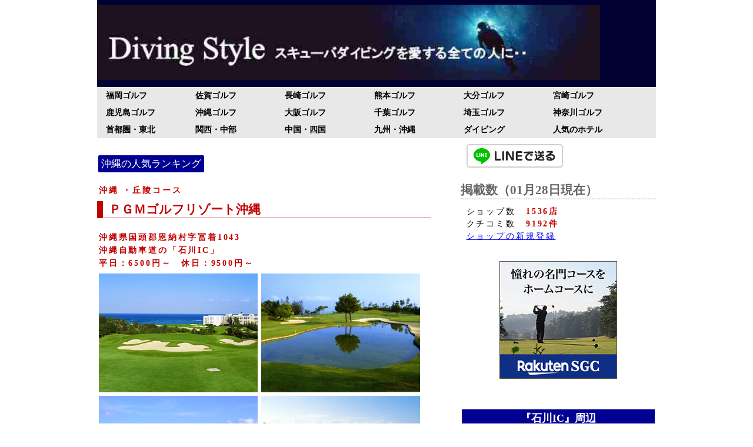

--- FILE ---
content_type: text/html; charset=UTF-8
request_url: https://www.divingstyle.net/rakuten_golf.php?golf=470006&sort=evaluation
body_size: 40192
content:
<!DOCTYPE html PUBLIC "-//W3C//DTD XHTML 1.0 Strict//EN" "http://www.w3.org/TR/xhtml1/DTD/xhtml1-strict.dtd">
<html xmlns="http://www.w3.org/1999/xhtml" xml:lang="ja" lang="ja">
<head>
<title>評価4.6点「ＰＧＭゴルフリゾート沖縄」のコース分析とレビュー評価！</title>
<meta name="keywords" content="ＰＧＭゴルフリゾート沖縄,丘陵コース,レビュー,クチコミ,評判,おすすめ,キャンペーン,クーポン,沖縄,沖縄県国頭郡恩納村字冨着1043,沖縄自動車道IC,ゴルフ,ゴルフ場,ゴルフコース,ゴルファー,人気ランキング,ネット予約"> 
<meta name="description" content="沖縄の「ＰＧＭゴルフリゾート沖縄」のレビュー評価やお得プランを比較するサイト！。あなたに合ったお得プランを選ぼう（平日：6500円〜。休日：9500円〜）！沖縄自動車道の「石川IC」から10km以内。コースは丘陵タイプ（ハイビスカスコース・デイゴコース・ブーゲンビレアコースの10522Y）"> 
<meta http-equiv="Content-Type" content="text/html; charset=utf-8" />
<meta http-equiv="Content-Style-Type" content="text/css" />
<meta name="google-site-verification" content="G44d_DCYmgI82phU2g_xDgXFUGQwHt9-SOtIiXLSLmM" />
<meta name="viewport" content="width=device-width,initial-scale=1.0,minimum-scale=1.0">
<link rel="alternate" media="handheld" href="http://www.divingstyle.net/mobile.php"/>
<link rel="stylesheet" href="./css/screen2.css" type="text/css" media="all" />
</head>

<!-- Google tag (gtag.js) -->
<script async src="https://www.googletagmanager.com/gtag/js?id=G-MRMPZJDV3J"></script>
<script>
  window.dataLayer = window.dataLayer || [];
  function gtag(){dataLayer.push(arguments);}
  gtag('js', new Date());
  gtag('config', 'G-MRMPZJDV3J');
</script>

<body>

<div class="box1">
	<img src="images/2022/logo.jpg" alt="失敗しないダイビングショップの選び方" width="90%" style="aspect-ratio: 9/1;">
</div>

<div class="box2">
	<nav class="globalNav">
	<ul>

		
			<li><a href="rakuten_golf.php?area=40">福岡ゴルフ</a></li>
			<li><a href="rakuten_golf.php?area=41">佐賀ゴルフ</a></li>
			<li><a href="rakuten_golf.php?area=42">長崎ゴルフ</a></li>

			<li><a href="rakuten_golf.php?area=43">熊本ゴルフ</a></li>
			<li><a href="rakuten_golf.php?area=44">大分ゴルフ</a></li>
			<li><a href="rakuten_golf.php?area=45">宮崎ゴルフ</a></li>

			<li><a href="rakuten_golf.php?area=46">鹿児島ゴルフ</a></li>
			<li><a href="rakuten_golf.php?area=47">沖縄ゴルフ</a></li>
			<li><a href="rakuten_golf.php?area=27">大阪ゴルフ</a></li>

			<li><a href="rakuten_golf.php?area=12">千葉ゴルフ</a></li>
			<li><a href="rakuten_golf.php?area=11">埼玉ゴルフ</a></li>
			<li><a href="rakuten_golf.php?area=14">神奈川ゴルフ</a></li>

				
		<li><a href="rakuten_golf.php?area=12">首都圏・東北</a></li>
		<li><a href="rakuten_golf.php?area=26">関西・中部</a></li>
		<li><a href="rakuten_golf.php?area=34">中国・四国</a></li>

		<li><a href="rakuten_golf.php?area=47">九州・沖縄</a></li>
		<li><a href="divingshop.php?city=okinawa">ダイビング</a></li>
		<li><a href="rakuten_hotel.php">人気のホテル</a></li>
		
	</ul>
</nav>

</div>

<div class="boxA">
<div class="box3">
	<div class="kiji">

			
			<br>
					
			
													<div class="kijicat">  
								<ul>	
								<li><a href="rakuten_golf.php?area=47">沖縄の人気ランキング</a></li>
								</ul>
							</div>
							
							
						<p style="font-weight:bold; color:#C10001;">
						沖縄												・丘陵コース<br>
												</p>

						<h2>
						ＰＧＭゴルフリゾート沖縄						</h2>

						<p style="color:#C10001; font-weight:bold;">
													沖縄県国頭郡恩納村字冨着1043<br>
																			沖縄自動車道の「石川IC」<br>
																			平日：6500円～　休日：9500円～<br>
												</p>

						<p>
															<img src="https://gora.golf.rakuten.co.jp/img/golf/470006/photo1.jpg" width="48%" style="aspect-ratio:4/3;">
																						<img src="https://gora.golf.rakuten.co.jp/img/golf/470006/photo2.jpg" width="48%" style="aspect-ratio:4/3;">
																						<img src="https://gora.golf.rakuten.co.jp/img/golf/470006/photo3.jpg" width="48%" style="aspect-ratio:4/3;">
																						<img src="https://gora.golf.rakuten.co.jp/img/golf/470006/photo4.jpg" width="48%" style="aspect-ratio:4/3;">
													</p>

						<p>
							沖縄にある「ＰＧＭゴルフリゾート沖縄」。10522Yの丘陵コース。沖縄自動車道「石川IC」から10km以内。<br>
							☆2024年8月1日「沖縄県初」チャンピオンコースでの18ホールナイター営業がスタートいたします。日中とは異なる幻想的な空間でのプレーをお楽しみください。PGMゴルフリゾート沖縄は、PGMが保有運営するゴルフ場です。【注】楽天GORAで表示しているプレー料金以外でのご利用はできません（メンバー料金等の楽天GORAで提供されていないプラン料金でのご予約はご遠慮いただいております。）ターコイズブルーに輝く東シナ海を見下ろす丘陵地にある全27コース。はるか本部半島や伊江島まで見渡せる壮大な景観を前にプレーするのは爽快で距離のあるコース、フェアウェイはフラットで幅広く、特にショートホールは地形を巧みに織りこみ、各ホールが独特の個性を出しています。南国の花の名を冠した各コースはそれぞれの地形を活用して作られ、2017年11月開催　HEIWA×PGM　CHAMPIONSHIPトーナメントでドラマを生んだ好評のチャンピオンコースです。★2017年11月よりグランドオープンにより27H全てが新しく生まれ変わりました。ラウンド順は以下の通りとなります。　(スタート)　ブーゲンビレア ⇒ デイゴコースへ　(スタート)　ハイビスカス ⇒ ブーゲンビレアへ　(スタート)　デイゴ⇒ ハイビスカスへ※スタートコースについは、当日変更になる可能性がございます。予めご了承願います。【デイゴコース】東シナ海に向け豪快に打ちおろすロングホールからスタート。2番ホール右にはチャーチバンカーが美しいコントラストを見せてくれる。【ハイビスカスコース】自然の地形を巧みに生かし、アップダウン、ドッグレッグが多いコースの為慎重なプレーが望まれる。【ブーゲンビレアコース】 比較的距離の長いミドルが多く、風によってはセカンドショットの距離感が難しい。4番ショートはバンカーが美しいホール。　詳細は<a href="https://hb.afl.rakuten.co.jp/hgc/11ac5f69.c239cb1f.11ac5f6a.9f152d30/?pc=https%3A%2F%2Fsearch.gora.golf.rakuten.co.jp%2Fcal%2Fdisp%2Fc_id%2F470006&rafcid=wsc_g_cd_1097182018105771525">こちら</a>
						</p>

						

												
						
<br clear="all">
<div style="width:100%; text-align:right; color:#c00001;">
※( )内は店舗数 クリックすると人気ランキングが表示
</div>
<p style="background:#CCCCCC; width:100%; margin-top:10px;">
	　ゴルフ場のタイプ
</p>
<div class="linkstyle">
	<p>
	<form style="margin: 1px 0px; padding: 3px 3px; letter-spacing: 0.2em; line-height: 1.6em; font-size: 88%; color:#4C4C4C;">
									<div style="width:49%; float:left; padding-bottom:5px;">
						<input type="checkbox" name="丘陵" value="100" checked="checked"><a href="rakuten_golf.php?ken=47&style=coursetype&target=a73d82cc879072adde1bdbd62ef97b7d" style="color:#000092; font-weight:bold;">丘陵(9)</a>
						</div>
												<div style="width:49%; float:left; padding-bottom:5px;">
						<input type="checkbox" name="シーサイド" value="101"><a href="rakuten_golf.php?ken=47&style=coursetype&target=89356f60d0b10d04576810ad11b6a382" style="color:#3d3d3d;">シーサイド(8)</a>
						</div>
												<div style="width:49%; float:left; padding-bottom:5px;">
						<input type="checkbox" name="その他" value="102"><a href="rakuten_golf.php?ken=47&style=coursetype&target=02e915b7b24f12938773a12ba5fc2fbb" style="color:#3d3d3d;">その他(2)</a>
						</div>
							</form>
	</p>
</div>
<br clear="all">

<p style="background:#CCCCCC; width:100%; margin-top:10px;">
	　ゴルフ場の料金水準
</p>
<div class="linkstyle">
	<p>
	<form style="margin: 1px 0px; padding: 3px 3px; letter-spacing: 0.2em; line-height: 1.6em; font-size: 88%; color:#4C4C4C;">
									<div style="width:49%; float:left; padding-bottom:5px;">
						<input type="checkbox" name="5000" value="100"><a href="rakuten_golf.php?ken=47&style=fee&target=a35fe7f7fe8217b4369a0af4244d1fca" style="color:#3d3d3d;">〜5,000円(1)</a>
						</div>
												<div style="width:49%; float:left; padding-bottom:5px;">
						<input type="checkbox" name="10000" value="101" checked="checked"><a href="rakuten_golf.php?ken=47&style=fee&target=b7a782741f667201b54880c925faec4b" style="color:#000092; font-weight:bold;">〜10,000円(11)</a>
						</div>
												<div style="width:49%; float:left; padding-bottom:5px;">
						<input type="checkbox" name="15000" value="102"><a href="rakuten_golf.php?ken=47&style=fee&target=3f74a886c7f841699690962c497d4f30" style="color:#3d3d3d;">〜15,000円(4)</a>
						</div>
												<div style="width:49%; float:left; padding-bottom:5px;">
						<input type="checkbox" name="20000" value="103"><a href="rakuten_golf.php?ken=47&style=fee&target=d9798cdf31c02d86b8b81cc119d94836" style="color:#3d3d3d;">〜20,000円(2)</a>
						</div>
												<div style="width:49%; float:left; padding-bottom:5px;">
						<input type="checkbox" name="over" value="104"><a href="rakuten_golf.php?ken=47&style=fee&target=3b759a9ca80234563d87672350659b2b" style="color:#3d3d3d;">20,000円以上(2)</a>
						</div>
							</form>
	</p>
</div>
<br clear="all">

<p style="background:#CCCCCC; width:100%; margin-top:10px;">
	　沿線の高速道路
</p>
<div class="linkstyle">
	<p>
	<form style="margin: 1px 0px; padding: 3px 3px; letter-spacing: 0.2em; line-height: 1.6em; font-size: 88%; color:#4C4C4C;">
									<div style="width:49%; float:left; padding-bottom:5px;">
						<input type="checkbox" name="沖縄自動車道" value="100" checked="checked"><a href="rakuten_golf.php?ken=47&style=highway&target=be718fa31581427405095ceb3a5d8130" style="color:#000092; font-weight:bold;">沖縄自動車道(9)</a>
						</div>
												<div style="width:49%; float:left; padding-bottom:5px;">
						<input type="checkbox" name="那覇空港自動車道" value="102"><a href="rakuten_golf.php?ken=47&style=highway&target=1f88ff261d2881a6aa5bc88875da97e5" style="color:#3d3d3d;">那覇空港自動車道(6)</a>
						</div>
							</form>
	</p>
</div>
<br clear="all">

<p style="background:#CCCCCC; width:100%; margin-top:10px;">
	　沖縄自動車道のインターチェンジ
</p>
<div class="linkstyle">
	<p>
	<form style="margin: 1px 0px; padding: 3px 3px; letter-spacing: 0.2em; line-height: 1.6em; font-size: 88%; color:#4C4C4C;">
									<div style="width:49%; float:left; padding-bottom:5px;">
						<input type="checkbox" name="許田" value="100"><a href="rakuten_golf.php?ken=47&style=ic&target=3f50af48f2649f95bf3092dc747802dd" style="color:#3d3d3d;">許田IC(3)</a>
						</div>
												<div style="width:49%; float:left; padding-bottom:5px;">
						<input type="checkbox" name="石川" value="101" checked="checked"><a href="rakuten_golf.php?ken=47&style=ic&target=4dda85e2e03789f6d239a53725df5fbb" style="color:#000092; font-weight:bold;">石川IC(2)</a>
						</div>
												<div style="width:49%; float:left; padding-bottom:5px;">
						<input type="checkbox" name="屋嘉" value="102"><a href="rakuten_golf.php?ken=47&style=ic&target=1c58ab1bc5e1bc6b947ca3a6845717f1" style="color:#3d3d3d;">屋嘉IC(2)</a>
						</div>
												<div style="width:49%; float:left; padding-bottom:5px;">
						<input type="checkbox" name="宜野座" value="103"><a href="rakuten_golf.php?ken=47&style=ic&target=bef1b9a5c142d18895cca632b4b6b72d" style="color:#3d3d3d;">宜野座IC(1)</a>
						</div>
							</form>
	</p>
</div>
<br clear="all">




						
						<br>
						<h2>ＰＧＭゴルフリゾート沖縄のお得プラン</h2>

												
												<div class="maincategoryshop2">
						<ul>
														<li>
								<a href="http://hb.afl.rakuten.co.jp/hgc/11ac5f69.c239cb1f.11ac5f6a.9f152d30/?pc=http%3A%2F%2Fsearch.gora.golf.rakuten.co.jp%2Fcal%2Fdisp%2Fc_id%2F470006%2F&rafcid=wsc_g_ps_1097182018105771525" target="_blank">
								<img src="https://gora.golf.rakuten.co.jp/img/golf/470006/photo1.jpg" width="25%" style="padding-right:5px; padding-bottom:10px; aspect-ratio:4/3;">	
								<div class="text2" style="font-weight:bold; margin-bottom:5px;">
									【薄暮】0.5R/セルフ☆2サム保証・割増なし<br>
									<dim style="color:#C10001; font-size:120%;">8500円～</dim>
									<br clear="all">
																		<dim style="font-size:90%; border:solid 1px; padding:0px 3px; line-height:28px;  color:#3d3d3d; font-weight:normal;">0.5R</dim>									<dim style="font-size:90%; border:solid 1px; padding:0px 3px; line-height:28px;  color:#3d3d3d; font-weight:normal;">セルフ</dim>																		<dim style="font-size:90%; border:solid 1px; padding:0px 3px; line-height:28px;  color:#3d3d3d; font-weight:normal;">4・5人乗りカート</dim>																		<br><dim style="font-size:80%; line-height:28px; color:#000092;">【広告】楽天ポイントが使える「楽天GOLA」</dim>
								</div>
								
																</a>
								</li>
																<li>
								<a href="http://hb.afl.rakuten.co.jp/hgc/11ac5f69.c239cb1f.11ac5f6a.9f152d30/?pc=http%3A%2F%2Fsearch.gora.golf.rakuten.co.jp%2Fcal%2Fdisp%2Fc_id%2F470006%2F&rafcid=wsc_g_ps_1097182018105771525" target="_blank">
								<img src="https://gora.golf.rakuten.co.jp/img/golf/470006/photo2.jpg" width="25%" style="padding-right:5px; padding-bottom:10px; aspect-ratio:4/3;">	
								<div class="text2" style="font-weight:bold; margin-bottom:5px;">
									[ナイトゴルフ]沖縄県民限定1Rセルフ割増無<br>
									<dim style="color:#C10001; font-size:120%;">14500円～</dim>
									<br clear="all">
																		<dim style="font-size:90%; border:solid 1px; padding:0px 3px; line-height:28px;  color:#3d3d3d; font-weight:normal;">1R</dim>									<dim style="font-size:90%; border:solid 1px; padding:0px 3px; line-height:28px;  color:#3d3d3d; font-weight:normal;">セルフ</dim>																		<dim style="font-size:90%; border:solid 1px; padding:0px 3px; line-height:28px;  color:#3d3d3d; font-weight:normal;">4・5人乗りカート</dim>																		<br><dim style="font-size:80%; line-height:28px; color:#000092;">【広告】楽天ポイントが使える「楽天GOLA」</dim>
								</div>
								
																</a>
								</li>
																<li>
								<a href="http://hb.afl.rakuten.co.jp/hgc/11ac5f69.c239cb1f.11ac5f6a.9f152d30/?pc=http%3A%2F%2Fsearch.gora.golf.rakuten.co.jp%2Fcal%2Fdisp%2Fc_id%2F470006%2F&rafcid=wsc_g_ps_1097182018105771525" target="_blank">
								<img src="https://gora.golf.rakuten.co.jp/img/golf/470006/photo3.jpg" width="25%" style="padding-right:5px; padding-bottom:10px; aspect-ratio:4/3;">	
								<div class="text2" style="font-weight:bold; margin-bottom:5px;">
									[ナイトゴルフ]1.0R/セルフ☆2サム保証割増無<br>
									<dim style="color:#C10001; font-size:120%;">17500円～</dim>
									<br clear="all">
																		<dim style="font-size:90%; border:solid 1px; padding:0px 3px; line-height:28px;  color:#3d3d3d; font-weight:normal;">1R</dim>									<dim style="font-size:90%; border:solid 1px; padding:0px 3px; line-height:28px;  color:#3d3d3d; font-weight:normal;">セルフ</dim>																		<dim style="font-size:90%; border:solid 1px; padding:0px 3px; line-height:28px;  color:#3d3d3d; font-weight:normal;">4・5人乗りカート</dim>																		<br><dim style="font-size:80%; line-height:28px; color:#000092;">【広告】楽天ポイントが使える「楽天GOLA」</dim>
								</div>
								
																</a>
								</li>
														</ul>
						</div>
						
						<br>
						<p style="background:#CCCCCC; width:100%; font-weight:bold;">
						　ショップの基本情報
						</p>
						<p style="padding-bottom:10px;">
						〇沖縄県国頭郡恩納村字冨着1043<br>
						〇沖縄自動車道「石川」10km以内）<br>
						〇コース：丘陵コース（ハイビスカスコース・デイゴコース・ブーゲンビレアコース 10522Y）<br>
						〇練習施設：なし<br>
						〇宿泊施設：なし<br>
						〇その他施設：<br>
						</p>

												<br>
						<p style="background:#CCCCCC; width:100%; font-weight:bold; margin-bottom: 10px;">
						　最新レビュー
						</p>
													<p>
							<dim style="font-weight:bold; color:#000092;">	
								いいゴルフ場でした(2025-12-09 15:25:14)							</dim><br>
								『ナイトゴルフでお邪魔しましたが以外に見えたのでよかったです。グリーンのピッチマーク直しをしっかりしてください。』<br>
							</p>
													<p><dim style="font-weight:bold;"><a href="https://booking.gora.golf.rakuten.co.jp/voice/detail/c_id/470006?rafcid=wsc_g_cd_1097182018105771525
">楽天GORAのクチコミ（1560件）</a></dim></p>
						
						<br><br>
						<div style="width:100%; text-align:center;">
							<a href="https://hb.afl.rakuten.co.jp/hsc/40427208.ef9adbb5.1550b18f.72d8d1df/?link_type=pict&ut=eyJwYWdlIjoic2hvcCIsInR5cGUiOiJwaWN0IiwiY29sIjoxLCJjYXQiOiIxIiwiYmFuIjo2Njk2OTMsImFtcCI6ZmFsc2V9" target="_blank" rel="nofollow sponsored noopener" style="word-wrap:break-word;"><img src="https://hbb.afl.rakuten.co.jp/hsb/40427208.ef9adbb5.1550b18f.72d8d1df/?me_id=2100005&me_adv_id=669693&t=pict" border="0" style="margin:2px" alt="" title=""></a>
						</div>
						<br><br>

						
													<h2>沖縄のゴルフ場分析</h2>
							
<p>タイプや高速道路、インターチェンジごとのゴルフ場を分析しました。件数をクリックすると、ゴルフ場の人気ランキングをみれます。</p>
	<div class="linkstyle">
	<h3>【タイプごとのゴルフ場】</h3>
				<div style="padding-bottom:5px;">
				<div style="height:25px; width:40%; background-color:#ffffff; text-align:bottom; text-align:right; float:left; font-size:90%; padding-right:10px;">
					<a href="rakuten_golf.php?ken=47&style=coursetype&target=a73d82cc879072adde1bdbd62ef97b7d" style="color:#000000;">丘陵タイプ</a>
				</div>
				<div style="height:25px; width:51.5625%; background-color:#ffd700; vertical-align:bottom; text-align:center; float:left;">
					<a href="rakuten_golf.php?ken=47&style=coursetype&target=a73d82cc879072adde1bdbd62ef97b7d">9コース</a>
				</div>
				<div style="height:25px; width:3.4375%; background-color:#e6e6fa; float:left;">　</div>
				<br clear="all">
			</div>
						<div style="padding-bottom:5px;">
				<div style="height:25px; width:40%; background-color:#ffffff; text-align:bottom; text-align:right; float:left; font-size:90%; padding-right:10px;">
					<a href="rakuten_golf.php?ken=47&style=coursetype&target=89356f60d0b10d04576810ad11b6a382" style="color:#000000;">シーサイドタイプ</a>
				</div>
				<div style="height:25px; width:47.7430555556%; background-color:#ffd700; vertical-align:bottom; text-align:center; float:left;">
					<a href="rakuten_golf.php?ken=47&style=coursetype&target=89356f60d0b10d04576810ad11b6a382">8コース</a>
				</div>
				<div style="height:25px; width:7.25694444444%; background-color:#e6e6fa; float:left;">　</div>
				<br clear="all">
			</div>
				</div>
		<div class="linkstyle">
	<h3>【ゴルフ場の平日料金の分布】</h3>
				<div style="padding-bottom:5px;">
				<div style="height:25px; width:40%; background-color:#ffffff; text-align:bottom; text-align:right; float:left; font-size:90%; padding-right:10px;">
					<a href="rakuten_golf.php?ken=47&style=fee&target=a35fe7f7fe8217b4369a0af4244d1fca" style="color:#000000;">〜5000円</a>
				</div>
				<div style="height:25px; width:20.3125%; background-color:#ffd700; vertical-align:bottom; text-align:center; float:left;">
					<a href="rakuten_golf.php?ken=47&style=fee&target=a35fe7f7fe8217b4369a0af4244d1fca">1コース</a>
				</div>
				<div style="height:25px; width:34.6875%; background-color:#e6e6fa; float:left;">　</div>
				<br clear="all">
			</div>
						<div style="padding-bottom:5px;">
				<div style="height:25px; width:40%; background-color:#ffffff; text-align:bottom; text-align:right; float:left; font-size:90%; padding-right:10px;">
					<a href="rakuten_golf.php?ken=47&style=fee&target=b7a782741f667201b54880c925faec4b" style="color:#000000;">〜10000円</a>
				</div>
				<div style="height:25px; width:51.5625%; background-color:#ffd700; vertical-align:bottom; text-align:center; float:left;">
					<a href="rakuten_golf.php?ken=47&style=fee&target=b7a782741f667201b54880c925faec4b">11コース</a>
				</div>
				<div style="height:25px; width:3.4375%; background-color:#e6e6fa; float:left;">　</div>
				<br clear="all">
			</div>
						<div style="padding-bottom:5px;">
				<div style="height:25px; width:40%; background-color:#ffffff; text-align:bottom; text-align:right; float:left; font-size:90%; padding-right:10px;">
					<a href="rakuten_golf.php?ken=47&style=fee&target=3f74a886c7f841699690962c497d4f30" style="color:#000000;">〜15000円</a>
				</div>
				<div style="height:25px; width:29.6875%; background-color:#ffd700; vertical-align:bottom; text-align:center; float:left;">
					<a href="rakuten_golf.php?ken=47&style=fee&target=3f74a886c7f841699690962c497d4f30">4コース</a>
				</div>
				<div style="height:25px; width:25.3125%; background-color:#e6e6fa; float:left;">　</div>
				<br clear="all">
			</div>
						<div style="padding-bottom:5px;">
				<div style="height:25px; width:40%; background-color:#ffffff; text-align:bottom; text-align:right; float:left; font-size:90%; padding-right:10px;">
					<a href="rakuten_golf.php?ken=47&style=fee&target=d9798cdf31c02d86b8b81cc119d94836" style="color:#000000;">〜20000円</a>
				</div>
				<div style="height:25px; width:23.4375%; background-color:#ffd700; vertical-align:bottom; text-align:center; float:left;">
					<a href="rakuten_golf.php?ken=47&style=fee&target=d9798cdf31c02d86b8b81cc119d94836">2コース</a>
				</div>
				<div style="height:25px; width:31.5625%; background-color:#e6e6fa; float:left;">　</div>
				<br clear="all">
			</div>
						<div style="padding-bottom:5px;">
				<div style="height:25px; width:40%; background-color:#ffffff; text-align:bottom; text-align:right; float:left; font-size:90%; padding-right:10px;">
					<a href="rakuten_golf.php?ken=47&style=fee&target=3b759a9ca80234563d87672350659b2b" style="color:#000000;">20000円以上</a>
				</div>
				<div style="height:25px; width:23.4375%; background-color:#ffd700; vertical-align:bottom; text-align:center; float:left;">
					<a href="rakuten_golf.php?ken=47&style=fee&target=3b759a9ca80234563d87672350659b2b">2コース</a>
				</div>
				<div style="height:25px; width:31.5625%; background-color:#e6e6fa; float:left;">　</div>
				<br clear="all">
			</div>
				</div>
		<div class="linkstyle">
	<h3>【高速道路ごとのゴルフ場】</h3>
				<div style="padding-bottom:5px;">
				<div style="height:25px; width:40%; background-color:#ffffff; text-align:bottom; text-align:right; float:left; font-size:90%; padding-right:10px;">
					<a href="rakuten_golf.php?ken=47&style=highway&target=be718fa31581427405095ceb3a5d8130" style="color:#000000;">沖縄自動車道</a>
				</div>
				<div style="height:25px; width:51.5625%; background-color:#ffd700; vertical-align:bottom; text-align:center; float:left;">
					<a href="rakuten_golf.php?ken=47&style=highway&target=be718fa31581427405095ceb3a5d8130">9コース</a>
				</div>
				<div style="height:25px; width:3.4375%; background-color:#e6e6fa; float:left;">　</div>
				<br clear="all">
			</div>
						<div style="padding-bottom:5px;">
				<div style="height:25px; width:40%; background-color:#ffffff; text-align:bottom; text-align:right; float:left; font-size:90%; padding-right:10px;">
					<a href="rakuten_golf.php?ken=47&style=highway&target=1f88ff261d2881a6aa5bc88875da97e5" style="color:#000000;">那覇空港自動車道</a>
				</div>
				<div style="height:25px; width:40.1041666667%; background-color:#ffd700; vertical-align:bottom; text-align:center; float:left;">
					<a href="rakuten_golf.php?ken=47&style=highway&target=1f88ff261d2881a6aa5bc88875da97e5">6コース</a>
				</div>
				<div style="height:25px; width:14.8958333333%; background-color:#e6e6fa; float:left;">　</div>
				<br clear="all">
			</div>
				</div>
	


						
						<br><br>
						<div style="width:100%; text-align:center;">
							<a href="https://hb.afl.rakuten.co.jp/hsc/40427208.ef9adbb5.1550b18f.72d8d1df/?link_type=pict&ut=eyJwYWdlIjoic2hvcCIsInR5cGUiOiJwaWN0IiwiY29sIjoxLCJjYXQiOiIxIiwiYmFuIjo2Njk2OTMsImFtcCI6ZmFsc2V9" target="_blank" rel="nofollow sponsored noopener" style="word-wrap:break-word;"><img src="https://hbb.afl.rakuten.co.jp/hsb/40427208.ef9adbb5.1550b18f.72d8d1df/?me_id=2100005&me_adv_id=669693&t=pict" border="0" style="margin:2px" alt="" title=""></a>
						</div>
						<br><br>

			
			
			
						
			
			
			<br>
													
				<h3>【沖縄・九州から選択してください】</h3>
				<div class="kijicat4">
				<ul>
				<li style="width:50%; text-align:center;"><a href="rakuten_golf.php?area=47" style="padding:8px 0px;">沖縄のゴルフ場</a></li>
				<li style="width:50%; text-align:center;"><a href="rakuten_golf.php?area=45" style="padding:8px 0px;">宮崎のゴルフ場</a></li>
				<li style="width:50%; text-align:center;"><a href="rakuten_golf.php?area=46" style="padding:8px 0px;">鹿児島のゴルフ場</a></li>
				<li style="width:50%; text-align:center;"><a href="rakuten_golf.php?area=44" style="padding:8px 0px;">大分のゴルフ場</a></li>
				<li style="width:50%; text-align:center;"><a href="rakuten_golf.php?area=40" style="padding:8px 0px;">福岡のゴルフ場</a></li>
				<li style="width:50%; text-align:center;"><a href="rakuten_golf.php?area=41" style="padding:8px 0px;">佐賀のゴルフ場</a></li>
				<li style="width:50%; text-align:center;"><a href="rakuten_golf.php?area=42" style="padding:8px 0px;">長崎のゴルフ場</a></li>
				<li style="width:50%; text-align:center;"><a href="rakuten_golf.php?area=43" style="padding:8px 0px;">熊本のゴルフ場</a></li>
				</ul>
				</div>
			
			<h3>【日本の地域から選択してください】</h3>
			<div class="kijicat4">
			<ul>
			<li style="width:50%; text-align:center;"><a href="rakuten_golf.php?city=kanto" style="padding:8px 0px;">関東・甲信越エリア</a></li>
			<li style="width:50%; text-align:center;"><a href="rakuten_golf.php?city=okinawa" style="padding:8px 0px;">沖縄・九州エリア</a></li>
			<li style="width:50%; text-align:center;"><a href="rakuten_golf.php?city=kansai" style="padding:8px 0px;">関西・近畿エリア</a></li>
			<li style="width:50%; text-align:center;"><a href="rakuten_golf.php?city=chubu" style="padding:8px 0px;">中部・北陸エリア</a></li>
			<li style="width:50%; text-align:center;"><a href="rakuten_golf.php?city=chugoku" style="padding:8px 0px;">中国・四国エリア</a></li>
			<li style="width:50%; text-align:center;"><a href="rakuten_golf.php?city=hokkaido" style="padding:8px 0px;">東北・北関東エリア</a></li>
			<li style="width:50%; text-align:center;"><a href="rakuten_golf.php?area=48" style="padding:8px 0px;">海外リゾート</a></li>
			</ul>
			</div>
			
			<br><br>
			<div style="width:100%; text-align:center;">
				<br>
				<div style="width:100%; text-align:center;">
					<script async src="https://pagead2.googlesyndication.com/pagead/js/adsbygoogle.js?client=ca-pub-3306676030258048"
						crossorigin="anonymous"></script>
					<!-- レスポンシブ -->
					<ins class="adsbygoogle"
							style="display:block"
							data-ad-client="ca-pub-3306676030258048"
							data-ad-slot="6319996473"
							data-ad-format="auto"
							data-full-width-responsive="true"></ins>
					<script>
							(adsbygoogle = window.adsbygoogle || []).push({});
					</script>
				</div>
				<br>
			</div>
			<br><br>

			
			
			
			<br>
					
	</div>
	
</div>

<div class="box4">
	<div class="box4-1">
		
		
<p>
<a href="http://line.me/R/msg/text/http%3A%2F%2Fwww.divingstyle.net%2Frakuten_golf.php%3Fgolf%3D470006%26sort%3Devaluation" target="new"><img src="images/linebutton/linebutton_82x20.png" alt="LINEで送る" /></a>
</p>
<br>

<aside class="sidemenu">
<h1>掲載数（01月28日現在）</h1>
<ul>
<p>
ショップ数　<dim style="color:#C10001; font-weight:bold;">1536店</dim>
</p>
<p>
クチコミ数　<dim style="color:#C10001; font-weight:bold;">9192件</dim>
</p>

<p>
<a href="divingnews.php?status=input&set=new">ショップの新規登録</a>
</p>
</ul>
</aside>

<div style="width:100%; text-align:center;">
<a href="https://hb.afl.rakuten.co.jp/hsc/4f33718a.c8f318d3.1550b18f.72d8d1df/?link_type=pict&ut=eyJwYWdlIjoic2hvcCIsInR5cGUiOiJwaWN0IiwiY29sIjoxLCJjYXQiOiIxIiwiYmFuIjoxNjg5OTI1LCJhbXAiOmZhbHNlfQ%3D%3D" target="_blank" rel="nofollow sponsored noopener" style="word-wrap:break-word;"><img src="https://hbb.afl.rakuten.co.jp/hsb/4f33718a.c8f318d3.1550b18f.72d8d1df/?me_id=2101062&me_adv_id=1689925&t=pict" border="0" style="margin:2px" alt="" title=""></a>
</div>


<br>




	<br>
	<div style="color:#FFFFFF; font-size:110%; font-weight:bold; background-color:#000092; padding:3px 0px; margin:10px 2px; text-align:center;">
	『石川IC』周辺
	</div>
			<div class="linkstyle">
		<p style="margin-bottom:10px;">
			<dim style="color:#C10001; font-weight:bold; padding-bottom:10px;">【1位】</dim><br>
			<a href="rakuten_golf.php?golf=470006">
			<img src="https://gora.golf.rakuten.co.jp/img/golf/470006/photo1.jpg"  alt="ＰＧＭゴルフリゾート沖縄の最新写真" align="left"  width="18%" style="aspect-ratio: 4/3; padding-top:5px; padding-right:10px; padding-bottom:15px; ">	
			</a>
			<a href="rakuten_golf.php?golf=470006" style="font-size:100%; font-weight:bold; padding-bottom:15px;">ＰＧＭゴルフリゾート沖縄</a><br>
			評価：4.6点　丘陵タイプ<br><br clea="all">
			平日:6500円　休日：9500円<br>
			沖縄自動車道「石川」10km以内			<br clear="all">
		</p>
		</div>
		





	<br>
	<div style="color:#FFFFFF; font-size:110%; font-weight:bold; background-color:#000092; padding:3px 0px; margin:10px 2px; text-align:center;">
	『沖縄自動車道』沿線
	</div>
			<div class="linkstyle">
		<p style="margin-bottom:10px;">
			<dim style="color:#C10001; font-weight:bold; padding-bottom:10px;">【1位】</dim><br>
			<a href="rakuten_golf.php?golf=470006">
			<img src="https://gora.golf.rakuten.co.jp/img/golf/470006/photo1.jpg"  alt="ＰＧＭゴルフリゾート沖縄の最新写真" align="left"  width="18%" style="aspect-ratio: 4/3; padding-top:5px; padding-right:10px; padding-bottom:15px; ">	
			</a>
			<a href="rakuten_golf.php?golf=470006" style="font-size:100%; font-weight:bold; padding-bottom:15px;">ＰＧＭゴルフリゾート沖縄</a><br>
			評価：4.6点　丘陵タイプ<br><br clea="all">
			平日:6500円　休日：9500円<br>
			沖縄自動車道「石川」10km以内			<br clear="all">
		</p>
		</div>
				<div class="linkstyle">
		<p style="margin-bottom:10px;">
			<dim style="color:#C10001; font-weight:bold; padding-bottom:10px;">【2位】</dim><br>
			<a href="rakuten_golf.php?golf=520037">
			<img src="https://gora.golf.rakuten.co.jp/img/golf/520037/photo1.jpg"  alt="かねひで喜瀬カントリークラブの最新写真" align="left"  width="18%" style="aspect-ratio: 4/3; padding-top:5px; padding-right:10px; padding-bottom:15px; ">	
			</a>
			<a href="rakuten_golf.php?golf=520037" style="font-size:100%; font-weight:bold; padding-bottom:15px;">かねひで喜瀬カントリークラブ</a><br>
			評価：4.4点　丘陵タイプ<br><br clea="all">
			平日:19000円　休日：23000円<br>
			沖縄自動車道「許田」5km以内			<br clear="all">
		</p>
		</div>
				<div class="linkstyle">
		<p style="margin-bottom:10px;">
			<dim style="color:#C10001; font-weight:bold; padding-bottom:10px;">【3位】</dim><br>
			<a href="rakuten_golf.php?golf=470017">
			<img src="https://gora.golf.rakuten.co.jp/img/golf/470017/photo1.jpg"  alt="ベルビーチゴルフクラブの最新写真" align="left"  width="18%" style="aspect-ratio: 4/3; padding-top:5px; padding-right:10px; padding-bottom:15px; ">	
			</a>
			<a href="rakuten_golf.php?golf=470017" style="font-size:100%; font-weight:bold; padding-bottom:15px;">ベルビーチゴルフクラブ</a><br>
			評価：4.3点　その他タイプ<br><br clea="all">
			平日:9760円　休日：14160円<br>
			沖縄自動車道「許田」20km以内			<br clear="all">
		</p>
		</div>
				<div class="linkstyle">
		<p style="margin-bottom:10px;">
			<dim style="color:#C10001; font-weight:bold; padding-bottom:10px;">【4位】</dim><br>
			<a href="rakuten_golf.php?golf=520083">
			<img src="https://gora.golf.rakuten.co.jp/img/golf/520083/photo1.jpg"  alt="オーシャンキャッスルカントリークラブ【アコーディア・ゴルフ】の最新写真" align="left"  width="18%" style="aspect-ratio: 4/3; padding-top:5px; padding-right:10px; padding-bottom:15px; ">	
			</a>
			<a href="rakuten_golf.php?golf=520083" style="font-size:100%; font-weight:bold; padding-bottom:15px;">オーシャンキャッスルカントリークラブ【アコーディア・ゴルフ】</a><br>
			評価：4.3点　丘陵タイプ<br><br clea="all">
			平日:7990円　休日：14150円<br>
			沖縄自動車道「北中城」5km以内			<br clear="all">
		</p>
		</div>
				<div class="linkstyle">
		<p style="margin-bottom:10px;">
			<dim style="color:#C10001; font-weight:bold; padding-bottom:10px;">【5位】</dim><br>
			<a href="rakuten_golf.php?golf=470013">
			<img src="https://gora.golf.rakuten.co.jp/img/golf/470013/photo1.jpg"  alt="美らオーチャードゴルフ倶楽部の最新写真" align="left"  width="18%" style="aspect-ratio: 4/3; padding-top:5px; padding-right:10px; padding-bottom:15px; ">	
			</a>
			<a href="rakuten_golf.php?golf=470013" style="font-size:100%; font-weight:bold; padding-bottom:15px;">美らオーチャードゴルフ倶楽部</a><br>
			評価：3.9点　シーサイドタイプ<br><br clea="all">
			平日:11980円　休日：16480円<br>
			沖縄自動車道「屋嘉」10km以内			<br clear="all">
		</p>
		</div>
		






	
	
	<br>
	<div style="color:#FFFFFF; font-size:110%; font-weight:bold; background-color:#000092; padding:3px 0px; margin:10px 2px; text-align:center;">
					平日10000円以下のコース
			</div>
			<div class="linkstyle">
		<p style="margin-bottom:10px;">
			<dim style="color:#C10001; font-weight:bold; padding-bottom:10px;">【1位】</dim><br>
			<a href="rakuten_golf.php?golf=470006">
			<img src="https://gora.golf.rakuten.co.jp/img/golf/470006/photo1.jpg"  alt="ＰＧＭゴルフリゾート沖縄の最新写真" align="left"  width="18%" style="aspect-ratio: 4/3; padding-top:5px; padding-right:10px; padding-bottom:15px; ">	
			</a>
			<a href="rakuten_golf.php?golf=470006" style="font-size:100%; font-weight:bold; padding-bottom:15px;">ＰＧＭゴルフリゾート沖縄</a><br>
			評価：4.6点　丘陵タイプ<br><br clea="all">
			平日:6500円　休日：9500円<br>
			沖縄自動車道「石川」10km以内			<br clear="all">
		</p>
		</div>
				<div class="linkstyle">
		<p style="margin-bottom:10px;">
			<dim style="color:#C10001; font-weight:bold; padding-bottom:10px;">【2位】</dim><br>
			<a href="rakuten_golf.php?golf=470011">
			<img src="https://gora.golf.rakuten.co.jp/img/golf/470011/photo1.jpg"  alt="ザ・サザンリンクス・ゴルフクラブ【アコーディア・ゴルフ】の最新写真" align="left"  width="18%" style="aspect-ratio: 4/3; padding-top:5px; padding-right:10px; padding-bottom:15px; ">	
			</a>
			<a href="rakuten_golf.php?golf=470011" style="font-size:100%; font-weight:bold; padding-bottom:15px;">ザ・サザンリンクス・ゴルフクラブ【アコーディア・ゴルフ】</a><br>
			評価：4.6点　シーサイドタイプ<br><br clea="all">
			平日:7420円　休日：9457円<br>
			那覇空港自動車道「南風原南」10km以内			<br clear="all">
		</p>
		</div>
				<div class="linkstyle">
		<p style="margin-bottom:10px;">
			<dim style="color:#C10001; font-weight:bold; padding-bottom:10px;">【3位】</dim><br>
			<a href="rakuten_golf.php?golf=470003">
			<img src="https://gora.golf.rakuten.co.jp/img/golf/470003/photo1.jpg"  alt="エメラルドコーストゴルフリンクスの最新写真" align="left"  width="18%" style="aspect-ratio: 4/3; padding-top:5px; padding-right:10px; padding-bottom:15px; ">	
			</a>
			<a href="rakuten_golf.php?golf=470003" style="font-size:100%; font-weight:bold; padding-bottom:15px;">エメラルドコーストゴルフリンクス</a><br>
			評価：4.6点　シーサイドタイプ<br><br clea="all">
			平日:8000円　休日：10000円<br>
			「」			<br clear="all">
		</p>
		</div>
				<div class="linkstyle">
		<p style="margin-bottom:10px;">
			<dim style="color:#C10001; font-weight:bold; padding-bottom:10px;">【4位】</dim><br>
			<a href="rakuten_golf.php?golf=470017">
			<img src="https://gora.golf.rakuten.co.jp/img/golf/470017/photo1.jpg"  alt="ベルビーチゴルフクラブの最新写真" align="left"  width="18%" style="aspect-ratio: 4/3; padding-top:5px; padding-right:10px; padding-bottom:15px; ">	
			</a>
			<a href="rakuten_golf.php?golf=470017" style="font-size:100%; font-weight:bold; padding-bottom:15px;">ベルビーチゴルフクラブ</a><br>
			評価：4.3点　その他タイプ<br><br clea="all">
			平日:9760円　休日：14160円<br>
			沖縄自動車道「許田」20km以内			<br clear="all">
		</p>
		</div>
				<div class="linkstyle">
		<p style="margin-bottom:10px;">
			<dim style="color:#C10001; font-weight:bold; padding-bottom:10px;">【5位】</dim><br>
			<a href="rakuten_golf.php?golf=520083">
			<img src="https://gora.golf.rakuten.co.jp/img/golf/520083/photo1.jpg"  alt="オーシャンキャッスルカントリークラブ【アコーディア・ゴルフ】の最新写真" align="left"  width="18%" style="aspect-ratio: 4/3; padding-top:5px; padding-right:10px; padding-bottom:15px; ">	
			</a>
			<a href="rakuten_golf.php?golf=520083" style="font-size:100%; font-weight:bold; padding-bottom:15px;">オーシャンキャッスルカントリークラブ【アコーディア・ゴルフ】</a><br>
			評価：4.3点　丘陵タイプ<br><br clea="all">
			平日:7990円　休日：14150円<br>
			沖縄自動車道「北中城」5km以内			<br clear="all">
		</p>
		</div>
		






<br>
<table width="100%">
	<tr><td align="middle">
	<script type="text/javascript">rakuten_design="slide";rakuten_affiliateId="1177c79a.aeb7650d.1177c79b.b984b910";rakuten_items="ranking";rakuten_genreId="0";rakuten_size="200x600";rakuten_target="_blank";rakuten_theme="gray";rakuten_border="off";rakuten_auto_mode="on";rakuten_genre_title="off";rakuten_recommend="on";rakuten_ts="1524241414416";</script><script type="text/javascript" src="https://xml.affiliate.rakuten.co.jp/widget/js/rakuten_widget.js"></script>
	</td></tr>
</table>

				
	</div>
	<div class="box4-2">
			
	</div>
</div>
</div>

<div class="box5">
<div class="box5-inner">
	<div class="copyright">
	<p>Copyright &copy; Divingstyle All Rights Reserved. since2006</p>
	</div>
</div>
</div>


</body>
</html>


--- FILE ---
content_type: text/html; charset=utf-8
request_url: https://www.google.com/recaptcha/api2/aframe
body_size: 267
content:
<!DOCTYPE HTML><html><head><meta http-equiv="content-type" content="text/html; charset=UTF-8"></head><body><script nonce="ITkDVl_h1emmLcvOZ4Ko1w">/** Anti-fraud and anti-abuse applications only. See google.com/recaptcha */ try{var clients={'sodar':'https://pagead2.googlesyndication.com/pagead/sodar?'};window.addEventListener("message",function(a){try{if(a.source===window.parent){var b=JSON.parse(a.data);var c=clients[b['id']];if(c){var d=document.createElement('img');d.src=c+b['params']+'&rc='+(localStorage.getItem("rc::a")?sessionStorage.getItem("rc::b"):"");window.document.body.appendChild(d);sessionStorage.setItem("rc::e",parseInt(sessionStorage.getItem("rc::e")||0)+1);localStorage.setItem("rc::h",'1769612322976');}}}catch(b){}});window.parent.postMessage("_grecaptcha_ready", "*");}catch(b){}</script></body></html>